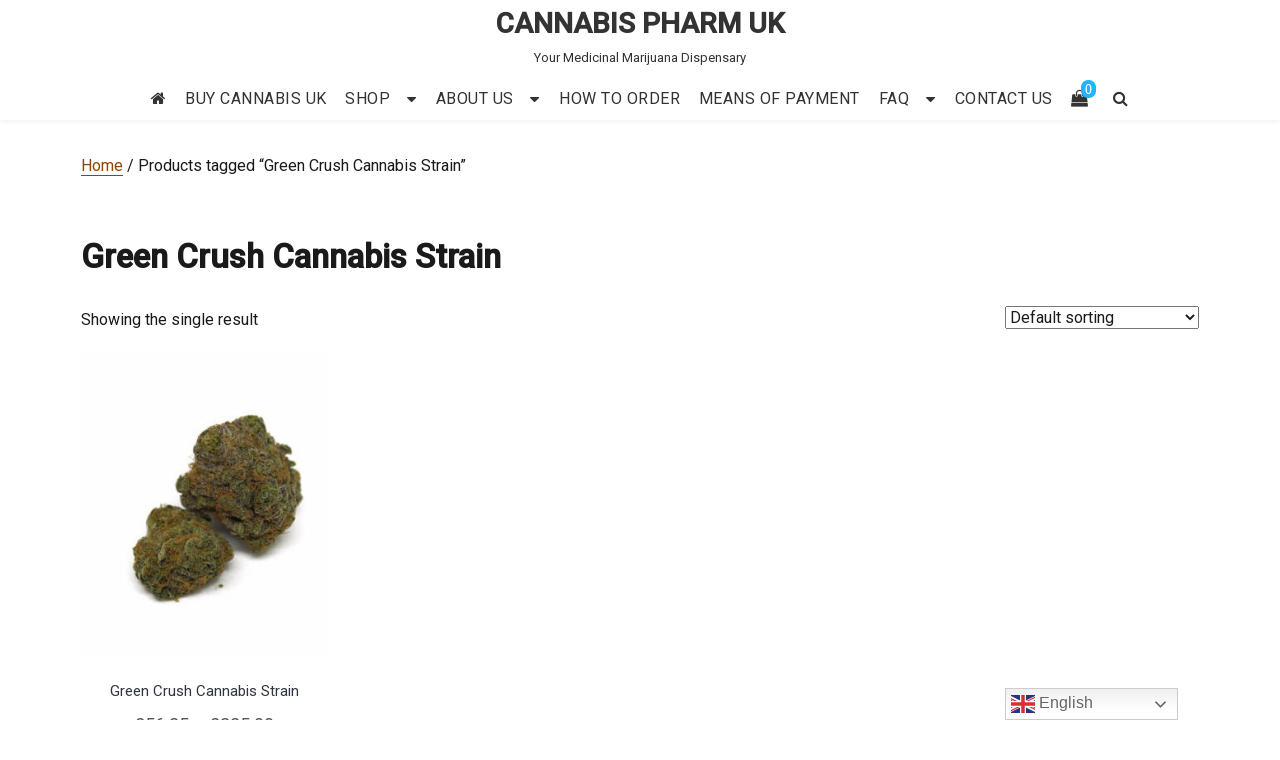

--- FILE ---
content_type: text/html; charset=UTF-8
request_url: https://cannabispharmuk.com/product-tag/green-crush-cannabis-strain/
body_size: 17383
content:
<!DOCTYPE html>
<html lang="en-GB" class="no-js">
<head>
<meta charset="UTF-8">
<meta name="viewport" content="width=device-width, initial-scale=1">
<link rel="profile" href="https://gmpg.org/xfn/11">
<script>(function(html){html.className = html.className.replace(/\bno-js\b/,'js')})(document.documentElement);</script>
<meta name='robots' content='index, follow, max-image-preview:large, max-snippet:-1, max-video-preview:-1' />
<!-- This site is optimized with the Yoast SEO plugin v26.7 - https://yoast.com/wordpress/plugins/seo/ -->
<!-- <link media="all" href="https://cannabispharmuk.com/wp-content/cache/autoptimize/css/autoptimize_7ae9a69648c91d506956ed49e14f1e9e.css" rel="stylesheet"> -->
<link rel="stylesheet" type="text/css" href="//cannabispharmuk.com/wp-content/cache/wpfc-minified/20jo9su9/7t91q.css" media="all"/><!-- <link media="only screen and (max-width: 768px)" href="https://cannabispharmuk.com/wp-content/cache/autoptimize/css/autoptimize_6fe211f8bb15af76999ce9135805d7af.css" rel="stylesheet"> -->
<link rel="stylesheet" type="text/css" href="//cannabispharmuk.com/wp-content/cache/wpfc-minified/7uwg38tk/9uls0.css" media="only screen and (max-width: 768px)"/><title>Green Crush Cannabis Strain Archives - CANNABIS PHARM UK</title>
<link rel="canonical" href="https://cannabispharmuk.com/product-tag/green-crush-cannabis-strain/" />
<meta property="og:locale" content="en_GB" />
<meta property="og:type" content="article" />
<meta property="og:title" content="Green Crush Cannabis Strain Archives - CANNABIS PHARM UK" />
<meta property="og:url" content="https://cannabispharmuk.com/product-tag/green-crush-cannabis-strain/" />
<meta property="og:site_name" content="CANNABIS PHARM UK" />
<meta name="twitter:card" content="summary_large_image" />
<script type="application/ld+json" class="yoast-schema-graph">{"@context":"https://schema.org","@graph":[{"@type":"CollectionPage","@id":"https://cannabispharmuk.com/product-tag/green-crush-cannabis-strain/","url":"https://cannabispharmuk.com/product-tag/green-crush-cannabis-strain/","name":"Green Crush Cannabis Strain Archives - CANNABIS PHARM UK","isPartOf":{"@id":"https://cannabispharmuk.com/#website"},"primaryImageOfPage":{"@id":"https://cannabispharmuk.com/product-tag/green-crush-cannabis-strain/#primaryimage"},"image":{"@id":"https://cannabispharmuk.com/product-tag/green-crush-cannabis-strain/#primaryimage"},"thumbnailUrl":"https://cannabispharmuk.com/wp-content/uploads/2021/01/10-12.jpg","breadcrumb":{"@id":"https://cannabispharmuk.com/product-tag/green-crush-cannabis-strain/#breadcrumb"},"inLanguage":"en-GB"},{"@type":"ImageObject","inLanguage":"en-GB","@id":"https://cannabispharmuk.com/product-tag/green-crush-cannabis-strain/#primaryimage","url":"https://cannabispharmuk.com/wp-content/uploads/2021/01/10-12.jpg","contentUrl":"https://cannabispharmuk.com/wp-content/uploads/2021/01/10-12.jpg","width":490,"height":490,"caption":"Green Crush Strain"},{"@type":"BreadcrumbList","@id":"https://cannabispharmuk.com/product-tag/green-crush-cannabis-strain/#breadcrumb","itemListElement":[{"@type":"ListItem","position":1,"name":"Home","item":"https://cannabispharmuk.com/"},{"@type":"ListItem","position":2,"name":"Green Crush Cannabis Strain"}]},{"@type":"WebSite","@id":"https://cannabispharmuk.com/#website","url":"https://cannabispharmuk.com/","name":"CANNABIS PHARM UK","description":"Your Medicinal Marijuana Dispensary","potentialAction":[{"@type":"SearchAction","target":{"@type":"EntryPoint","urlTemplate":"https://cannabispharmuk.com/?s={search_term_string}"},"query-input":{"@type":"PropertyValueSpecification","valueRequired":true,"valueName":"search_term_string"}}],"inLanguage":"en-GB"}]}</script>
<!-- / Yoast SEO plugin. -->
<link rel='dns-prefetch' href='//fonts.googleapis.com' />
<link href='https://fonts.gstatic.com' crossorigin rel='preconnect' />
<link rel="alternate" type="application/rss+xml" title="CANNABIS PHARM UK &raquo; Feed" href="https://cannabispharmuk.com/feed/" />
<link rel="alternate" type="application/rss+xml" title="CANNABIS PHARM UK &raquo; Comments Feed" href="https://cannabispharmuk.com/comments/feed/" />
<link rel="alternate" type="application/rss+xml" title="CANNABIS PHARM UK &raquo; Green Crush Cannabis Strain Tag Feed" href="https://cannabispharmuk.com/product-tag/green-crush-cannabis-strain/feed/" />
<!-- This site uses the Google Analytics by MonsterInsights plugin v9.11.1 - Using Analytics tracking - https://www.monsterinsights.com/ -->
<script src="//www.googletagmanager.com/gtag/js?id=G-X9SSFZP5BX"  data-cfasync="false" data-wpfc-render="false" type="text/javascript" async></script>
<script data-cfasync="false" data-wpfc-render="false" type="text/javascript">
var mi_version = '9.11.1';
var mi_track_user = true;
var mi_no_track_reason = '';
var MonsterInsightsDefaultLocations = {"page_location":"https:\/\/cannabispharmuk.com\/product-tag\/green-crush-cannabis-strain\/"};
if ( typeof MonsterInsightsPrivacyGuardFilter === 'function' ) {
var MonsterInsightsLocations = (typeof MonsterInsightsExcludeQuery === 'object') ? MonsterInsightsPrivacyGuardFilter( MonsterInsightsExcludeQuery ) : MonsterInsightsPrivacyGuardFilter( MonsterInsightsDefaultLocations );
} else {
var MonsterInsightsLocations = (typeof MonsterInsightsExcludeQuery === 'object') ? MonsterInsightsExcludeQuery : MonsterInsightsDefaultLocations;
}
var disableStrs = [
'ga-disable-G-X9SSFZP5BX',
];
/* Function to detect opted out users */
function __gtagTrackerIsOptedOut() {
for (var index = 0; index < disableStrs.length; index++) {
if (document.cookie.indexOf(disableStrs[index] + '=true') > -1) {
return true;
}
}
return false;
}
/* Disable tracking if the opt-out cookie exists. */
if (__gtagTrackerIsOptedOut()) {
for (var index = 0; index < disableStrs.length; index++) {
window[disableStrs[index]] = true;
}
}
/* Opt-out function */
function __gtagTrackerOptout() {
for (var index = 0; index < disableStrs.length; index++) {
document.cookie = disableStrs[index] + '=true; expires=Thu, 31 Dec 2099 23:59:59 UTC; path=/';
window[disableStrs[index]] = true;
}
}
if ('undefined' === typeof gaOptout) {
function gaOptout() {
__gtagTrackerOptout();
}
}
window.dataLayer = window.dataLayer || [];
window.MonsterInsightsDualTracker = {
helpers: {},
trackers: {},
};
if (mi_track_user) {
function __gtagDataLayer() {
dataLayer.push(arguments);
}
function __gtagTracker(type, name, parameters) {
if (!parameters) {
parameters = {};
}
if (parameters.send_to) {
__gtagDataLayer.apply(null, arguments);
return;
}
if (type === 'event') {
parameters.send_to = monsterinsights_frontend.v4_id;
var hookName = name;
if (typeof parameters['event_category'] !== 'undefined') {
hookName = parameters['event_category'] + ':' + name;
}
if (typeof MonsterInsightsDualTracker.trackers[hookName] !== 'undefined') {
MonsterInsightsDualTracker.trackers[hookName](parameters);
} else {
__gtagDataLayer('event', name, parameters);
}
} else {
__gtagDataLayer.apply(null, arguments);
}
}
__gtagTracker('js', new Date());
__gtagTracker('set', {
'developer_id.dZGIzZG': true,
});
if ( MonsterInsightsLocations.page_location ) {
__gtagTracker('set', MonsterInsightsLocations);
}
__gtagTracker('config', 'G-X9SSFZP5BX', {"forceSSL":"true","link_attribution":"true"} );
window.gtag = __gtagTracker;										(function () {
/* https://developers.google.com/analytics/devguides/collection/analyticsjs/ */
/* ga and __gaTracker compatibility shim. */
var noopfn = function () {
return null;
};
var newtracker = function () {
return new Tracker();
};
var Tracker = function () {
return null;
};
var p = Tracker.prototype;
p.get = noopfn;
p.set = noopfn;
p.send = function () {
var args = Array.prototype.slice.call(arguments);
args.unshift('send');
__gaTracker.apply(null, args);
};
var __gaTracker = function () {
var len = arguments.length;
if (len === 0) {
return;
}
var f = arguments[len - 1];
if (typeof f !== 'object' || f === null || typeof f.hitCallback !== 'function') {
if ('send' === arguments[0]) {
var hitConverted, hitObject = false, action;
if ('event' === arguments[1]) {
if ('undefined' !== typeof arguments[3]) {
hitObject = {
'eventAction': arguments[3],
'eventCategory': arguments[2],
'eventLabel': arguments[4],
'value': arguments[5] ? arguments[5] : 1,
}
}
}
if ('pageview' === arguments[1]) {
if ('undefined' !== typeof arguments[2]) {
hitObject = {
'eventAction': 'page_view',
'page_path': arguments[2],
}
}
}
if (typeof arguments[2] === 'object') {
hitObject = arguments[2];
}
if (typeof arguments[5] === 'object') {
Object.assign(hitObject, arguments[5]);
}
if ('undefined' !== typeof arguments[1].hitType) {
hitObject = arguments[1];
if ('pageview' === hitObject.hitType) {
hitObject.eventAction = 'page_view';
}
}
if (hitObject) {
action = 'timing' === arguments[1].hitType ? 'timing_complete' : hitObject.eventAction;
hitConverted = mapArgs(hitObject);
__gtagTracker('event', action, hitConverted);
}
}
return;
}
function mapArgs(args) {
var arg, hit = {};
var gaMap = {
'eventCategory': 'event_category',
'eventAction': 'event_action',
'eventLabel': 'event_label',
'eventValue': 'event_value',
'nonInteraction': 'non_interaction',
'timingCategory': 'event_category',
'timingVar': 'name',
'timingValue': 'value',
'timingLabel': 'event_label',
'page': 'page_path',
'location': 'page_location',
'title': 'page_title',
'referrer' : 'page_referrer',
};
for (arg in args) {
if (!(!args.hasOwnProperty(arg) || !gaMap.hasOwnProperty(arg))) {
hit[gaMap[arg]] = args[arg];
} else {
hit[arg] = args[arg];
}
}
return hit;
}
try {
f.hitCallback();
} catch (ex) {
}
};
__gaTracker.create = newtracker;
__gaTracker.getByName = newtracker;
__gaTracker.getAll = function () {
return [];
};
__gaTracker.remove = noopfn;
__gaTracker.loaded = true;
window['__gaTracker'] = __gaTracker;
})();
} else {
console.log("");
(function () {
function __gtagTracker() {
return null;
}
window['__gtagTracker'] = __gtagTracker;
window['gtag'] = __gtagTracker;
})();
}
</script>
<!-- / Google Analytics by MonsterInsights -->
<style id='wp-img-auto-sizes-contain-inline-css' type='text/css'>
img:is([sizes=auto i],[sizes^="auto," i]){contain-intrinsic-size:3000px 1500px}
/*# sourceURL=wp-img-auto-sizes-contain-inline-css */
</style>
<style id='wp-block-library-inline-css' type='text/css'>
:root{--wp-block-synced-color:#7a00df;--wp-block-synced-color--rgb:122,0,223;--wp-bound-block-color:var(--wp-block-synced-color);--wp-editor-canvas-background:#ddd;--wp-admin-theme-color:#007cba;--wp-admin-theme-color--rgb:0,124,186;--wp-admin-theme-color-darker-10:#006ba1;--wp-admin-theme-color-darker-10--rgb:0,107,160.5;--wp-admin-theme-color-darker-20:#005a87;--wp-admin-theme-color-darker-20--rgb:0,90,135;--wp-admin-border-width-focus:2px}@media (min-resolution:192dpi){:root{--wp-admin-border-width-focus:1.5px}}.wp-element-button{cursor:pointer}:root .has-very-light-gray-background-color{background-color:#eee}:root .has-very-dark-gray-background-color{background-color:#313131}:root .has-very-light-gray-color{color:#eee}:root .has-very-dark-gray-color{color:#313131}:root .has-vivid-green-cyan-to-vivid-cyan-blue-gradient-background{background:linear-gradient(135deg,#00d084,#0693e3)}:root .has-purple-crush-gradient-background{background:linear-gradient(135deg,#34e2e4,#4721fb 50%,#ab1dfe)}:root .has-hazy-dawn-gradient-background{background:linear-gradient(135deg,#faaca8,#dad0ec)}:root .has-subdued-olive-gradient-background{background:linear-gradient(135deg,#fafae1,#67a671)}:root .has-atomic-cream-gradient-background{background:linear-gradient(135deg,#fdd79a,#004a59)}:root .has-nightshade-gradient-background{background:linear-gradient(135deg,#330968,#31cdcf)}:root .has-midnight-gradient-background{background:linear-gradient(135deg,#020381,#2874fc)}:root{--wp--preset--font-size--normal:16px;--wp--preset--font-size--huge:42px}.has-regular-font-size{font-size:1em}.has-larger-font-size{font-size:2.625em}.has-normal-font-size{font-size:var(--wp--preset--font-size--normal)}.has-huge-font-size{font-size:var(--wp--preset--font-size--huge)}.has-text-align-center{text-align:center}.has-text-align-left{text-align:left}.has-text-align-right{text-align:right}.has-fit-text{white-space:nowrap!important}#end-resizable-editor-section{display:none}.aligncenter{clear:both}.items-justified-left{justify-content:flex-start}.items-justified-center{justify-content:center}.items-justified-right{justify-content:flex-end}.items-justified-space-between{justify-content:space-between}.screen-reader-text{border:0;clip-path:inset(50%);height:1px;margin:-1px;overflow:hidden;padding:0;position:absolute;width:1px;word-wrap:normal!important}.screen-reader-text:focus{background-color:#ddd;clip-path:none;color:#444;display:block;font-size:1em;height:auto;left:5px;line-height:normal;padding:15px 23px 14px;text-decoration:none;top:5px;width:auto;z-index:100000}html :where(.has-border-color){border-style:solid}html :where([style*=border-top-color]){border-top-style:solid}html :where([style*=border-right-color]){border-right-style:solid}html :where([style*=border-bottom-color]){border-bottom-style:solid}html :where([style*=border-left-color]){border-left-style:solid}html :where([style*=border-width]){border-style:solid}html :where([style*=border-top-width]){border-top-style:solid}html :where([style*=border-right-width]){border-right-style:solid}html :where([style*=border-bottom-width]){border-bottom-style:solid}html :where([style*=border-left-width]){border-left-style:solid}html :where(img[class*=wp-image-]){height:auto;max-width:100%}:where(figure){margin:0 0 1em}html :where(.is-position-sticky){--wp-admin--admin-bar--position-offset:var(--wp-admin--admin-bar--height,0px)}@media screen and (max-width:600px){html :where(.is-position-sticky){--wp-admin--admin-bar--position-offset:0px}}
/*# sourceURL=wp-block-library-inline-css */
</style><style id='global-styles-inline-css' type='text/css'>
:root{--wp--preset--aspect-ratio--square: 1;--wp--preset--aspect-ratio--4-3: 4/3;--wp--preset--aspect-ratio--3-4: 3/4;--wp--preset--aspect-ratio--3-2: 3/2;--wp--preset--aspect-ratio--2-3: 2/3;--wp--preset--aspect-ratio--16-9: 16/9;--wp--preset--aspect-ratio--9-16: 9/16;--wp--preset--color--black: #000000;--wp--preset--color--cyan-bluish-gray: #abb8c3;--wp--preset--color--white: #ffffff;--wp--preset--color--pale-pink: #f78da7;--wp--preset--color--vivid-red: #cf2e2e;--wp--preset--color--luminous-vivid-orange: #ff6900;--wp--preset--color--luminous-vivid-amber: #fcb900;--wp--preset--color--light-green-cyan: #7bdcb5;--wp--preset--color--vivid-green-cyan: #00d084;--wp--preset--color--pale-cyan-blue: #8ed1fc;--wp--preset--color--vivid-cyan-blue: #0693e3;--wp--preset--color--vivid-purple: #9b51e0;--wp--preset--gradient--vivid-cyan-blue-to-vivid-purple: linear-gradient(135deg,rgb(6,147,227) 0%,rgb(155,81,224) 100%);--wp--preset--gradient--light-green-cyan-to-vivid-green-cyan: linear-gradient(135deg,rgb(122,220,180) 0%,rgb(0,208,130) 100%);--wp--preset--gradient--luminous-vivid-amber-to-luminous-vivid-orange: linear-gradient(135deg,rgb(252,185,0) 0%,rgb(255,105,0) 100%);--wp--preset--gradient--luminous-vivid-orange-to-vivid-red: linear-gradient(135deg,rgb(255,105,0) 0%,rgb(207,46,46) 100%);--wp--preset--gradient--very-light-gray-to-cyan-bluish-gray: linear-gradient(135deg,rgb(238,238,238) 0%,rgb(169,184,195) 100%);--wp--preset--gradient--cool-to-warm-spectrum: linear-gradient(135deg,rgb(74,234,220) 0%,rgb(151,120,209) 20%,rgb(207,42,186) 40%,rgb(238,44,130) 60%,rgb(251,105,98) 80%,rgb(254,248,76) 100%);--wp--preset--gradient--blush-light-purple: linear-gradient(135deg,rgb(255,206,236) 0%,rgb(152,150,240) 100%);--wp--preset--gradient--blush-bordeaux: linear-gradient(135deg,rgb(254,205,165) 0%,rgb(254,45,45) 50%,rgb(107,0,62) 100%);--wp--preset--gradient--luminous-dusk: linear-gradient(135deg,rgb(255,203,112) 0%,rgb(199,81,192) 50%,rgb(65,88,208) 100%);--wp--preset--gradient--pale-ocean: linear-gradient(135deg,rgb(255,245,203) 0%,rgb(182,227,212) 50%,rgb(51,167,181) 100%);--wp--preset--gradient--electric-grass: linear-gradient(135deg,rgb(202,248,128) 0%,rgb(113,206,126) 100%);--wp--preset--gradient--midnight: linear-gradient(135deg,rgb(2,3,129) 0%,rgb(40,116,252) 100%);--wp--preset--font-size--small: 13px;--wp--preset--font-size--medium: 20px;--wp--preset--font-size--large: 36px;--wp--preset--font-size--x-large: 42px;--wp--preset--spacing--20: 0.44rem;--wp--preset--spacing--30: 0.67rem;--wp--preset--spacing--40: 1rem;--wp--preset--spacing--50: 1.5rem;--wp--preset--spacing--60: 2.25rem;--wp--preset--spacing--70: 3.38rem;--wp--preset--spacing--80: 5.06rem;--wp--preset--shadow--natural: 6px 6px 9px rgba(0, 0, 0, 0.2);--wp--preset--shadow--deep: 12px 12px 50px rgba(0, 0, 0, 0.4);--wp--preset--shadow--sharp: 6px 6px 0px rgba(0, 0, 0, 0.2);--wp--preset--shadow--outlined: 6px 6px 0px -3px rgb(255, 255, 255), 6px 6px rgb(0, 0, 0);--wp--preset--shadow--crisp: 6px 6px 0px rgb(0, 0, 0);}:where(.is-layout-flex){gap: 0.5em;}:where(.is-layout-grid){gap: 0.5em;}body .is-layout-flex{display: flex;}.is-layout-flex{flex-wrap: wrap;align-items: center;}.is-layout-flex > :is(*, div){margin: 0;}body .is-layout-grid{display: grid;}.is-layout-grid > :is(*, div){margin: 0;}:where(.wp-block-columns.is-layout-flex){gap: 2em;}:where(.wp-block-columns.is-layout-grid){gap: 2em;}:where(.wp-block-post-template.is-layout-flex){gap: 1.25em;}:where(.wp-block-post-template.is-layout-grid){gap: 1.25em;}.has-black-color{color: var(--wp--preset--color--black) !important;}.has-cyan-bluish-gray-color{color: var(--wp--preset--color--cyan-bluish-gray) !important;}.has-white-color{color: var(--wp--preset--color--white) !important;}.has-pale-pink-color{color: var(--wp--preset--color--pale-pink) !important;}.has-vivid-red-color{color: var(--wp--preset--color--vivid-red) !important;}.has-luminous-vivid-orange-color{color: var(--wp--preset--color--luminous-vivid-orange) !important;}.has-luminous-vivid-amber-color{color: var(--wp--preset--color--luminous-vivid-amber) !important;}.has-light-green-cyan-color{color: var(--wp--preset--color--light-green-cyan) !important;}.has-vivid-green-cyan-color{color: var(--wp--preset--color--vivid-green-cyan) !important;}.has-pale-cyan-blue-color{color: var(--wp--preset--color--pale-cyan-blue) !important;}.has-vivid-cyan-blue-color{color: var(--wp--preset--color--vivid-cyan-blue) !important;}.has-vivid-purple-color{color: var(--wp--preset--color--vivid-purple) !important;}.has-black-background-color{background-color: var(--wp--preset--color--black) !important;}.has-cyan-bluish-gray-background-color{background-color: var(--wp--preset--color--cyan-bluish-gray) !important;}.has-white-background-color{background-color: var(--wp--preset--color--white) !important;}.has-pale-pink-background-color{background-color: var(--wp--preset--color--pale-pink) !important;}.has-vivid-red-background-color{background-color: var(--wp--preset--color--vivid-red) !important;}.has-luminous-vivid-orange-background-color{background-color: var(--wp--preset--color--luminous-vivid-orange) !important;}.has-luminous-vivid-amber-background-color{background-color: var(--wp--preset--color--luminous-vivid-amber) !important;}.has-light-green-cyan-background-color{background-color: var(--wp--preset--color--light-green-cyan) !important;}.has-vivid-green-cyan-background-color{background-color: var(--wp--preset--color--vivid-green-cyan) !important;}.has-pale-cyan-blue-background-color{background-color: var(--wp--preset--color--pale-cyan-blue) !important;}.has-vivid-cyan-blue-background-color{background-color: var(--wp--preset--color--vivid-cyan-blue) !important;}.has-vivid-purple-background-color{background-color: var(--wp--preset--color--vivid-purple) !important;}.has-black-border-color{border-color: var(--wp--preset--color--black) !important;}.has-cyan-bluish-gray-border-color{border-color: var(--wp--preset--color--cyan-bluish-gray) !important;}.has-white-border-color{border-color: var(--wp--preset--color--white) !important;}.has-pale-pink-border-color{border-color: var(--wp--preset--color--pale-pink) !important;}.has-vivid-red-border-color{border-color: var(--wp--preset--color--vivid-red) !important;}.has-luminous-vivid-orange-border-color{border-color: var(--wp--preset--color--luminous-vivid-orange) !important;}.has-luminous-vivid-amber-border-color{border-color: var(--wp--preset--color--luminous-vivid-amber) !important;}.has-light-green-cyan-border-color{border-color: var(--wp--preset--color--light-green-cyan) !important;}.has-vivid-green-cyan-border-color{border-color: var(--wp--preset--color--vivid-green-cyan) !important;}.has-pale-cyan-blue-border-color{border-color: var(--wp--preset--color--pale-cyan-blue) !important;}.has-vivid-cyan-blue-border-color{border-color: var(--wp--preset--color--vivid-cyan-blue) !important;}.has-vivid-purple-border-color{border-color: var(--wp--preset--color--vivid-purple) !important;}.has-vivid-cyan-blue-to-vivid-purple-gradient-background{background: var(--wp--preset--gradient--vivid-cyan-blue-to-vivid-purple) !important;}.has-light-green-cyan-to-vivid-green-cyan-gradient-background{background: var(--wp--preset--gradient--light-green-cyan-to-vivid-green-cyan) !important;}.has-luminous-vivid-amber-to-luminous-vivid-orange-gradient-background{background: var(--wp--preset--gradient--luminous-vivid-amber-to-luminous-vivid-orange) !important;}.has-luminous-vivid-orange-to-vivid-red-gradient-background{background: var(--wp--preset--gradient--luminous-vivid-orange-to-vivid-red) !important;}.has-very-light-gray-to-cyan-bluish-gray-gradient-background{background: var(--wp--preset--gradient--very-light-gray-to-cyan-bluish-gray) !important;}.has-cool-to-warm-spectrum-gradient-background{background: var(--wp--preset--gradient--cool-to-warm-spectrum) !important;}.has-blush-light-purple-gradient-background{background: var(--wp--preset--gradient--blush-light-purple) !important;}.has-blush-bordeaux-gradient-background{background: var(--wp--preset--gradient--blush-bordeaux) !important;}.has-luminous-dusk-gradient-background{background: var(--wp--preset--gradient--luminous-dusk) !important;}.has-pale-ocean-gradient-background{background: var(--wp--preset--gradient--pale-ocean) !important;}.has-electric-grass-gradient-background{background: var(--wp--preset--gradient--electric-grass) !important;}.has-midnight-gradient-background{background: var(--wp--preset--gradient--midnight) !important;}.has-small-font-size{font-size: var(--wp--preset--font-size--small) !important;}.has-medium-font-size{font-size: var(--wp--preset--font-size--medium) !important;}.has-large-font-size{font-size: var(--wp--preset--font-size--large) !important;}.has-x-large-font-size{font-size: var(--wp--preset--font-size--x-large) !important;}
/*# sourceURL=global-styles-inline-css */
</style>
<style id='classic-theme-styles-inline-css' type='text/css'>
/*! This file is auto-generated */
.wp-block-button__link{color:#fff;background-color:#32373c;border-radius:9999px;box-shadow:none;text-decoration:none;padding:calc(.667em + 2px) calc(1.333em + 2px);font-size:1.125em}.wp-block-file__button{background:#32373c;color:#fff;text-decoration:none}
/*# sourceURL=/wp-includes/css/classic-themes.min.css */
</style>
<style id='woocommerce-inline-inline-css' type='text/css'>
.woocommerce form .form-row .required { visibility: visible; }
/*# sourceURL=woocommerce-inline-inline-css */
</style>
<link rel='stylesheet' id='agency-starter-fonts-css' href='https://fonts.googleapis.com/css?family=Roboto%3A300%2C400%2C500%7CRoboto%3A300%2C400%2C500&#038;subset=latin%2Clatin-ext' type='text/css' media='all' />
<style id='agency-starter-style-inline-css' type='text/css'>
.theme-page-header-area .page-header-title,
.theme-page-header-area .page-breadcrumb {
color: #333333;
}	
.widget_product_search button[type='submit']:hover,
.widget_product_search button[type='submit']:focus {
color: #fff;
background-color: #1fb5ff;	
}
#featured_slider .carousel-navigation a:focus,
#featured_slider .carousel-navigation a:hover {
background-color:#1fb5ff;	
}
#featured_slider .carousel-indicators li:focus,
#featured_slider .carousel-indicators li:hover{
background-color: #1fb5ff;	
}	
.category-navigation > ul > li > a::before {
color:#1fb5ff;	
}
.category-navigation > ul > li > a {
color:unset;	
}
.cart-contents-count span {
background-color:#1fb5ff;
}
.woocommerce a.add_to_cart_button, 
.woocommerce a.add_to_cart_button:focus, 
.woocommerce a.product_type_grouped, 
.woocommerce a.product_type_external, 
.woocommerce a.product_type_simple, 
.woocommerce a.product_type_variable, 
.woocommerce button.button.alt, 
.woocommerce a.button, 
.woocommerce button.button, 
.woocommerce a.button.alt, 
.woocommerce #respond input#submit, 
.woocommerce .widget_price_filter .price_slider_amount .button,
.scroll-to-top,
.woocommerce .widget_price_filter .ui-slider .ui-slider-handle,
.woocommerce .widget_price_filter .ui-slider .ui-slider-range {
background-color: #1fb5ff;
}
.woocommerce .widget_price_filter .price_slider_wrapper .ui-widget-content {
background-color: #d7d7d7;
}
.woo-product-wrap .badge-wrapper .onsale {		
background-color: #008040;
color: #fff;
}
.site-header .contact-ribbon { 
background-color: #1fb5ff;
margin-bottom: 10px;
}
.site-header { 
background-image: url();
background-color: #fff;
background-size: cover;
background-position: center top;
box-shadow: 0 1px 5px #eee;
background-attachment: fixed;				
}
.site-header .contact-info a.tel-link,
.site-header .contact-info  a.email-link,
.site-header .contact-info,
.site-header .contact-info .fa,
.site-header .social-navigation a {
color:#fff;
}
#site-navigation.sticky-nav {
background-size: cover;
}
.site-footer {
background-color: #047eb9;
background-size: cover;
background-position: center bottom;	
border-top: 1px solid #eaeaea;
}
.footer-text .widget-title, 
.footer-text a, 
.footer-text p,
.footer-text caption, 
.footer-text li,
.footer-text h1,
.footer-text h2,
.footer-text h3,
.footer-text h4,
.footer-text h5,
.footer-text h6,
.footer-text .social-navigation a,
.site-info a,
.site-info {
color: #fff;
}
.footer-text .social-navigation a {
background-color: #1fb5ff;
}
.footer-text .social-navigation a, 
.footer-text th, 
.footer-text td,	
.footer-text .widget_calendar th,
.footer-text .widget_calendar td, 
.footer-text table {
border-color: #fff;
color: #fff;
}
/* slider button */
#header-hero-section {
border-top: 0px solid #333333;
}
.hero-callout .call-to-action {
background-color: #1fb5ff;	
}
.hero-callout span.call-to-action:hover,
.hero-callout span.call-to-action:focus {
color: #fff ;
border: 1px solid #fff;
}	
.call-to-action {
background-color: #1fb5ff;
border: 1px solid #1fb5ff;
}
a.call-to-action:hover,
a.call-to-action:focus {
color: #1fb5ff;
border: 1px solid #1fb5ff;
}
.carousel-indicators li.active {
background-color:  #1fb5ff;
}
.product-menu .navigation-name {
background-color:#1fb5ff;
color:#fff;
}
/* Background Color */
body {
background-color: #fff;
}
/* Heaader text Color */	
.site-title a,
.site-description,
.site-description,
.main-navigation ul a,
.woo-cart-wrap a,
.dropdown-toggle,
.menu-toggle,
.menu-toggle.toggled-on,
.dropdown-toggle:after,
.hero-callout .callout-title,
.hero-callout .callout-section-desc {
color: #333333;
}
.hero-content a, 
.hero-content p,
.hero-content h1,
.hero-content h2,
.hero-content h3,
.hero-content h4,
.hero-content h5,
.hero-content h6,
.hero-content span{
color: #333333;
}
.menu-toggle {
border-color: #333333;
}	
mark,
button,
button[disabled]:hover,
button[disabled]:focus,
input[type='button'],
input[type='button'][disabled]:hover,
input[type='button'][disabled]:focus,
input[type='reset'],
input[type='reset'][disabled]:hover,
input[type='reset'][disabled]:focus,
input[type='submit'],
input[type='submit'][disabled]:hover,
input[type='submit'][disabled]:focus,
.menu-toggle.toggled-on:hover,
.menu-toggle.toggled-on:focus,
.pagination .prev,
.pagination .next,
.pagination .prev:hover,
.pagination .prev:focus,
.pagination .next:hover,
.pagination .next:focus,
.pagination .nav-links:before,
.pagination .nav-links:after,
.widget_calendar tbody a,
.widget_calendar tbody a:hover,
.widget_calendar tbody a:focus,
a.comment-reply-link:hover,
a.comment-reply-link:focus,
a.comment-reply-link,
.page-links a,
.page-links a:hover,
.page-links a:focus {
color: #fff;
}
/* Link Color */
.woo-cart-wrap a:hover,
.woo-cart-wrap a:focus,
.menu-toggle:hover,
.menu-toggle:focus,
a,
.main-navigation a:hover,
.main-navigation a:focus,
.dropdown-toggle:hover,
.dropdown-toggle:focus,
.social-navigation a:hover:before,
.social-navigation a:focus:before,
.post-navigation a:hover .post-title,
.post-navigation a:focus .post-title,
.tagcloud a:hover,
.tagcloud a:focus,
.site-branding .site-title a:hover,
.site-branding .site-title a:focus,
.entry-title a:hover,
.entry-title a:focus,
.entry-footer a:hover,
.entry-footer a:focus,
.comment-metadata a:hover,
.comment-metadata a:focus,
.pingback .comment-edit-link:hover,
.pingback .comment-edit-link:focus,
.required,
.site-info a:hover,
.site-info a:focus {
color: #8e4403;
}
mark,
button:hover,
button:focus,
input[type='button']:hover,
input[type='button']:focus,
input[type='reset']:hover,
input[type='reset']:focus,
input[type='submit']:hover,
input[type='submit']:focus,
.pagination .prev:hover,
.pagination .prev:focus,
.pagination .next:hover,
.pagination .next:focus,
.widget_calendar tbody a,
a.comment-reply-link,
.page-links a:hover,
.page-links a:focus {
background-color: #8e4403;
}
input[type='date']:focus,
input[type='time']:focus,
input[type='datetime-local']:focus,
input[type='week']:focus,
input[type='month']:focus,
input[type='text']:focus,
input[type='email']:focus,
input[type='url']:focus,
input[type='password']:focus,
input[type='search']:focus,
input[type='tel']:focus,
input[type='number']:focus,
textarea:focus,
.tagcloud a:hover,
.tagcloud a:focus,
.menu-toggle:hover,
.menu-toggle:focus {
border-color: #8e4403;
}
/* Main Text Color */
body,
blockquote cite,
blockquote small,
.main-navigation a,
.social-navigation a,
.post-navigation a,
.pagination a:hover,
.pagination a:focus,
.widget-title a,
.entry-title a,
.page-links > .page-links-title,
.comment-author,
.comment-reply-title small a:hover,
.comment-reply-title small a:focus {
color: #1a1a1a;
}
blockquote,
.menu-toggle.toggled-on,
.menu-toggle.toggled-on:hover,
.menu-toggle.toggled-on:focus,
.post-navigation,
.post-navigation div + div,
.pagination,
.widget,
.page-header,
.page-links a,
.comments-title,
.comment-reply-title {
border-color: #1a1a1a;
}
button,
button[disabled]:hover,
button[disabled]:focus,
input[type='button'],
input[type='button'][disabled]:hover,
input[type='button'][disabled]:focus,
input[type='reset'],
input[type='reset'][disabled]:hover,
input[type='reset'][disabled]:focus,
input[type='submit'],
input[type='submit'][disabled]:hover,
input[type='submit'][disabled]:focus,
.menu-toggle.toggled-on,
.menu-toggle.toggled-on:hover,
.menu-toggle.toggled-on:focus,
.pagination:before,
.pagination:after,
.pagination .prev,
.pagination .next,
.comment-reply-link,	
.page-links a {
background-color: #1fb5ff;
}
/* main text color 2 */
body:not(.search-results) .entry-summary {
color: #1a1a1a;
}
/**
* IE8 and earlier will drop any block with CSS3 selectors.
* Do not combine these styles with the next block.
*/
blockquote,
.post-password-form label,
a:hover,
a:focus,
a:active,
.post-navigation .meta-nav,
.image-navigation,
.comment-navigation,
.widget_recent_entries .post-date,
.widget_rss .rss-date,
.widget_rss cite,
.author-bio,
.entry-footer,
.entry-footer a,
.sticky-post,
.taxonomy-description,
.entry-caption,
.comment-metadata,
.pingback .edit-link,
.comment-metadata a,
.pingback .comment-edit-link,
.comment-form label,
.comment-notes,
.comment-awaiting-moderation,
.logged-in-as,
.form-allowed-tags,
.wp-caption .wp-caption-text,
.gallery-caption,
.widecolumn label,
.widecolumn .mu_register label {
color: #1a1a1a;
}
.widget_calendar tbody a:hover,
.widget_calendar tbody a:focus {
background-color: #1a1a1a;
}
#secondary .widget .widget-title {
}
/* Border Color */
fieldset,
pre,
abbr,
acronym,
table,
th,
td,
input[type='date'],
input[type='time'],
input[type='datetime-local'],
input[type='week'],
input[type='month'],
input[type='text'],
input[type='email'],
input[type='url'],
input[type='password'],
input[type='search'],
input[type='tel'],
input[type='number'],
textarea,
.main-navigation .primary-menu,
.social-navigation a,
.image-navigation,
.comment-navigation,
.tagcloud a,
.entry-content,
.entry-summary,
.page-links a,
.page-links > span,
.comment-list article,
.comment-list .pingback,
.comment-list .trackback,
.no-comments,
.widecolumn .mu_register .mu_alert {
border-color: #1a1a1a; /* Fallback for IE7 and IE8 */
border-color: #1a1a1a;
}
@media screen and (max-width: 56.875em) {
.main-navigation ul ul a {
color: #333333;
}
.main-navigation .primary-menu > li > a:hover,
.main-navigation .primary-menu > li > a:focus,
#woocommerce-layout-menu .main-navigation .primary-menu > li > a:hover,
#woocommerce-layout-menu .main-navigation .primary-menu > li > a:focus {
color: #1fb5ff;
}
.main-navigation li {
border-top: 1px solid #333333;
}
#masthead a:hover,
#masthead a:focus {
font-weight: 500;
}
}
@media screen and (min-width: 56.875em) {
.main-navigation li:hover > a,
.main-navigation li.focus > a,
.main-navigation.sticky-nav li:hover > a,
.main-navigation.sticky-nav li:focus > a {
color: #fff; 
background-color: #1fb5ff;
border-radius: 2px;
}
#site-navigation.sticky-nav { background-color: #fff; }
#woocommerce-layout-menu,
.sticky-nav {
background-color: #fff;
}
#woocommerce-layout-menu .main-navigation .primary-menu > li > a {
color: #333333;	
}		
#woocommerce-layout-menu .main-navigation li:hover > a,
#woocommerce-layout-menu .main-navigation li:focus > a {
color: #fff; 
background-color: #1fb5ff;
}	
.main-navigation li {
border-color: #1a1a1a; /* Fallback for IE7 and IE8 */
border-color: #1a1a1a;
}		
.main-navigation ul ul:before {
border-top-color: #1a1a1a;
border-bottom-color: #1a1a1a;
}
} /* end media query */
/*
* Google Font CSS 
*/
h1 ,
h2 ,
h3 ,
h4 ,
h5 ,
h6 ,
.site-title a, 
.entry-title , 
.page-title , 
.entry-meta ,
.callout-title , 
.entry-meta a,
.main-navigation,
.post-navigation,
.post-navigation .post-title,
.pagination,	
.image-navigation,
.comment-navigation,	
.site .skip-link,	
.widget_recent_entries .post-date,	
.widget_rss .rss-date,
.widget_rss cite,	
.tagcloud a,	
.page-links,	
.comments-title,
.comment-reply-title,	
.comment-metadata,
.pingback .edit-link,	
.comment-reply-link,	
.comment-form label,	
.no-comments,	
.site-footer .site-title:after,	
.site-footer span[role=separator],	
.widecolumn label,
.widecolumn .mu_register label,
.product-menu .navigation-name  {
font-family : Roboto, Sans serif;	
} 
html {
font-family: Roboto, Sans Serif;
}	
/*# sourceURL=agency-starter-style-inline-css */
</style>
<!--n2css--><!--n2js-->
<script data-cfasync="false" data-wpfc-render="false" type="text/javascript" id='monsterinsights-frontend-script-js-extra'>/* <![CDATA[ */
var monsterinsights_frontend = {"js_events_tracking":"true","download_extensions":"doc,pdf,ppt,zip,xls,docx,pptx,xlsx","inbound_paths":"[{\"path\":\"\\\/go\\\/\",\"label\":\"affiliate\"},{\"path\":\"\\\/recommend\\\/\",\"label\":\"affiliate\"}]","home_url":"https:\/\/cannabispharmuk.com","hash_tracking":"false","v4_id":"G-X9SSFZP5BX"};/* ]]> */
</script>
<script src='//cannabispharmuk.com/wp-content/cache/wpfc-minified/8wqzhqfg/dx862.js' type="text/javascript"></script>
<!-- <script type="text/javascript" src="https://cannabispharmuk.com/wp-includes/js/jquery/jquery.min.js?ver=3.7.1" id="jquery-core-js"></script> -->
<script type="text/javascript" id="wc-add-to-cart-js-extra">
/* <![CDATA[ */
var wc_add_to_cart_params = {"ajax_url":"/wp-admin/admin-ajax.php","wc_ajax_url":"/?wc-ajax=%%endpoint%%","i18n_view_cart":"View basket","cart_url":"https://cannabispharmuk.com/basket/","is_cart":"","cart_redirect_after_add":"no"};
//# sourceURL=wc-add-to-cart-js-extra
/* ]]> */
</script>
<script type="text/javascript" id="woocommerce-js-extra">
/* <![CDATA[ */
var woocommerce_params = {"ajax_url":"/wp-admin/admin-ajax.php","wc_ajax_url":"/?wc-ajax=%%endpoint%%","i18n_password_show":"Show password","i18n_password_hide":"Hide password"};
//# sourceURL=woocommerce-js-extra
/* ]]> */
</script>
<link rel="https://api.w.org/" href="https://cannabispharmuk.com/wp-json/" /><link rel="alternate" title="JSON" type="application/json" href="https://cannabispharmuk.com/wp-json/wp/v2/product_tag/2326" /><link rel="EditURI" type="application/rsd+xml" title="RSD" href="https://cannabispharmuk.com/xmlrpc.php?rsd" />
<!-- Analytics by WP Statistics - https://wp-statistics.com -->
<noscript><style>.woocommerce-product-gallery{ opacity: 1 !important; }</style></noscript>
<link rel="icon" href="https://cannabispharmuk.com/wp-content/uploads/2021/02/cropped-LogoMakr-5WZyKQ-2-2-32x32.png" sizes="32x32" />
<link rel="icon" href="https://cannabispharmuk.com/wp-content/uploads/2021/02/cropped-LogoMakr-5WZyKQ-2-2-192x192.png" sizes="192x192" />
<link rel="apple-touch-icon" href="https://cannabispharmuk.com/wp-content/uploads/2021/02/cropped-LogoMakr-5WZyKQ-2-2-180x180.png" />
<meta name="msapplication-TileImage" content="https://cannabispharmuk.com/wp-content/uploads/2021/02/cropped-LogoMakr-5WZyKQ-2-2-270x270.png" />
</head>
<body data-rsssl=1 class="archive tax-product_tag term-green-crush-cannabis-strain term-2326 wp-embed-responsive wp-theme-agency-starter wp-child-theme-business-space theme-agency-starter woocommerce woocommerce-page woocommerce-no-js no-sidebar hfeed" >
<a class="skip-link screen-reader-text" href="#site-content">Skip to content</a>
<div id="page" class="site">
<div class="site-inner">	
<header id="masthead" class="site-header" role="banner" >
<div id="site-header-main" class="site-header-main">
<!--start header-->
<div class="container header-full-width">
<div class="row vertical-center">
<div class="col-sm-12 header-layout-2">
<div class="site-branding">
<div class="site-info-container">
<p class="site-title"><a href="https://cannabispharmuk.com/" rel="home">
CANNABIS PHARM UK
</a></p>
<p class="site-description">Your Medicinal Marijuana Dispensary</p>
</div>
</div>
<!-- .site-branding -->
</div>
</div>
<!--end .column-->
</div>
<!--end .container-->
</div>
<!-- end header -->
<!-- WooCommerce Menu -->
<div id="woocommerce-layout-menu">
<div id="toggle-container">
<button id="menu-toggle" class="menu-toggle">
Menu
</button>
</div>
<div id="site-header-menu" class="site-header-menu">
<nav id="site-navigation" class="main-navigation" role="navigation" aria-label="Primary Menu">
<div class="menu-cannabis-pharm-container"><ul id="menu-cannabis-pharm" class="primary-menu"><li class="hidden-xs"><a href="https://cannabispharmuk.com"><i class="fa fa-home"></i></a></li><li id="menu-item-1577" class="menu-item menu-item-type-post_type menu-item-object-page menu-item-home menu-item-1577"><a href="https://cannabispharmuk.com/">BUY CANNABIS UK</a></li>
<li id="menu-item-8952" class="menu-item menu-item-type-post_type menu-item-object-page menu-item-has-children menu-item-8952"><a href="https://cannabispharmuk.com/shop/">SHOP</a>
<ul class="sub-menu">
<li id="menu-item-1603" class="menu-item menu-item-type-taxonomy menu-item-object-product_cat menu-item-has-children menu-item-1603"><a href="https://cannabispharmuk.com/product-category/weed-strains-uk/">Weed Strains UK</a>
<ul class="sub-menu">
<li id="menu-item-1592" class="menu-item menu-item-type-taxonomy menu-item-object-product_cat menu-item-1592"><a href="https://cannabispharmuk.com/product-category/hybrid/">Hybrid</a></li>
<li id="menu-item-1593" class="menu-item menu-item-type-taxonomy menu-item-object-product_cat menu-item-1593"><a href="https://cannabispharmuk.com/product-category/indica/">Indica</a></li>
<li id="menu-item-1599" class="menu-item menu-item-type-taxonomy menu-item-object-product_cat menu-item-1599"><a href="https://cannabispharmuk.com/product-category/sativa/">Sativa</a></li>
</ul>
</li>
<li id="menu-item-1597" class="menu-item menu-item-type-taxonomy menu-item-object-product_cat menu-item-1597"><a href="https://cannabispharmuk.com/product-category/vape-cartridges-uk/">Vape Cartridges UK</a></li>
<li id="menu-item-1590" class="menu-item menu-item-type-taxonomy menu-item-object-product_cat menu-item-1590"><a href="https://cannabispharmuk.com/product-category/weed-edibles-uk/">Weed Edibles UK</a></li>
<li id="menu-item-10842" class="menu-item menu-item-type-taxonomy menu-item-object-product_cat menu-item-10842"><a href="https://cannabispharmuk.com/product-category/cbd-tinctures-uk/">CBD Tinctures UK</a></li>
<li id="menu-item-10844" class="menu-item menu-item-type-taxonomy menu-item-object-product_cat menu-item-10844"><a href="https://cannabispharmuk.com/product-category/thc-oil-uk/">THC Oil UK</a></li>
<li id="menu-item-10845" class="menu-item menu-item-type-taxonomy menu-item-object-product_cat menu-item-10845"><a href="https://cannabispharmuk.com/product-category/topicals-uk/">Topicals UK</a></li>
<li id="menu-item-10846" class="menu-item menu-item-type-taxonomy menu-item-object-product_cat menu-item-10846"><a href="https://cannabispharmuk.com/product-category/transdermal-patches-uk/">Transdermal Patches UK</a></li>
<li id="menu-item-5135" class="menu-item menu-item-type-taxonomy menu-item-object-product_cat menu-item-5135"><a href="https://cannabispharmuk.com/product-category/buy-moon-rocks-uk/">Buy Moon Rocks UK</a></li>
<li id="menu-item-1589" class="menu-item menu-item-type-taxonomy menu-item-object-product_cat menu-item-has-children menu-item-1589"><a href="https://cannabispharmuk.com/product-category/concentrates-uk/">Concentrates UK</a>
<ul class="sub-menu">
<li id="menu-item-1588" class="menu-item menu-item-type-taxonomy menu-item-object-product_cat menu-item-1588"><a href="https://cannabispharmuk.com/product-category/budder-uk/">Budder UK</a></li>
<li id="menu-item-1591" class="menu-item menu-item-type-taxonomy menu-item-object-product_cat menu-item-1591"><a href="https://cannabispharmuk.com/product-category/hash-uk/">Hash UK</a></li>
<li id="menu-item-1594" class="menu-item menu-item-type-taxonomy menu-item-object-product_cat menu-item-1594"><a href="https://cannabispharmuk.com/product-category/kief/">Kief</a></li>
<li id="menu-item-1596" class="menu-item menu-item-type-taxonomy menu-item-object-product_cat menu-item-1596"><a href="https://cannabispharmuk.com/product-category/live-resin/">Live Resin</a></li>
<li id="menu-item-1600" class="menu-item menu-item-type-taxonomy menu-item-object-product_cat menu-item-1600"><a href="https://cannabispharmuk.com/product-category/shatter-uk/">Shatter UK</a></li>
<li id="menu-item-1602" class="menu-item menu-item-type-taxonomy menu-item-object-product_cat menu-item-1602"><a href="https://cannabispharmuk.com/product-category/wax/">Wax</a></li>
</ul>
</li>
<li id="menu-item-1587" class="menu-item menu-item-type-taxonomy menu-item-object-product_cat menu-item-has-children menu-item-1587"><a href="https://cannabispharmuk.com/product-category/accessories-uk/">Accessories UK</a>
<ul class="sub-menu">
<li id="menu-item-1601" class="menu-item menu-item-type-taxonomy menu-item-object-product_cat menu-item-1601"><a href="https://cannabispharmuk.com/product-category/vaporizers/">Vaporizers</a></li>
<li id="menu-item-1598" class="menu-item menu-item-type-taxonomy menu-item-object-product_cat menu-item-1598"><a href="https://cannabispharmuk.com/product-category/rolling-papers/">Rolling Papers</a></li>
<li id="menu-item-1595" class="menu-item menu-item-type-taxonomy menu-item-object-product_cat menu-item-1595"><a href="https://cannabispharmuk.com/product-category/lighters/">Lighters</a></li>
</ul>
</li>
</ul>
</li>
<li id="menu-item-1579" class="menu-item menu-item-type-post_type menu-item-object-page menu-item-has-children menu-item-1579"><a href="https://cannabispharmuk.com/about-us/">ABOUT US</a>
<ul class="sub-menu">
<li id="menu-item-1585" class="menu-item menu-item-type-post_type menu-item-object-page menu-item-1585"><a href="https://cannabispharmuk.com/quality-control/">QUALITY CONTROL</a></li>
<li id="menu-item-1578" class="menu-item menu-item-type-post_type menu-item-object-page menu-item-privacy-policy menu-item-1578"><a rel="privacy-policy" href="https://cannabispharmuk.com/policy/">POLICY</a></li>
</ul>
</li>
<li id="menu-item-1583" class="menu-item menu-item-type-post_type menu-item-object-page menu-item-1583"><a href="https://cannabispharmuk.com/how-to-prder/">HOW TO ORDER</a></li>
<li id="menu-item-1584" class="menu-item menu-item-type-post_type menu-item-object-page menu-item-1584"><a href="https://cannabispharmuk.com/means-of-payment/">MEANS OF PAYMENT</a></li>
<li id="menu-item-1582" class="menu-item menu-item-type-post_type menu-item-object-page menu-item-has-children menu-item-1582"><a href="https://cannabispharmuk.com/faq/">FAQ</a>
<ul class="sub-menu">
<li id="menu-item-1580" class="menu-item menu-item-type-post_type menu-item-object-page menu-item-1580"><a href="https://cannabispharmuk.com/ask-for-a-refund/">ASK FOR A REFUND</a></li>
</ul>
</li>
<li id="menu-item-1581" class="menu-item menu-item-type-post_type menu-item-object-page menu-item-1581"><a href="https://cannabispharmuk.com/contact-us/">CONTACT US</a></li>
<li class="menu-item menu-item-type-custom menu-item-object-custom"><a id="woo-cart-menu-item" class="cart-contents" href="https://cannabispharmuk.com/basket/"><span class="cart-contents-count fa fa-shopping-bag"><span>0</span></span></a></li><li class="menu-search-popup" tabindex="0" ><a class="search_icon"><i class="fa fa-search"></i></a><div  class="spicewpsearchform" >
<form role="search" method="get" class="search-form" action="https://cannabispharmuk.com/">
<label>
<span class="screen-reader-text">Search for:</span>
<input type="search" class="search-field" placeholder="Search &hellip;" value="" name="s" />
</label>
<button type="submit" class="search-submit"><span class="screen-reader-text">Search</span></button>
</form>
</div></li></ul></ul></div>
</nav>
<!-- .main-navigation -->
</div>
<!-- .site-header-menu -->
</div>
<!--end outer div -->
</div>
</header><!-- .site-header -->
<div id="site-content">		
<div id="content" class="site-content">
<div id="primary" class="content-area col-xs-12 col-sm-8 col-md-9 col-lg-9">
<main id="main" class="site-main woocommerce" role="main">
<div class="entry-content">
<nav class="woocommerce-breadcrumb" aria-label="Breadcrumb"><a href="https://cannabispharmuk.com">Home</a>&nbsp;&#47;&nbsp;Products tagged &ldquo;Green Crush Cannabis Strain&rdquo;</nav>	
<h1 class="page-title">Green Crush Cannabis Strain</h1>
<div class="woocommerce-notices-wrapper"></div><p class="woocommerce-result-count" role="alert" aria-relevant="all" >
Showing the single result</p>
<form class="woocommerce-ordering" method="get">
<select
name="orderby"
class="orderby"
aria-label="Shop order"
>
<option value="menu_order"  selected='selected'>Default sorting</option>
<option value="popularity" >Sort by popularity</option>
<option value="rating" >Sort by average rating</option>
<option value="date" >Sort by latest</option>
<option value="price" >Sort by price: low to high</option>
<option value="price-desc" >Sort by price: high to low</option>
</select>
<input type="hidden" name="paged" value="1" />
</form>
<ul class="products columns-4">
<li class="product type-product post-1382 status-publish first instock product_cat-sativa product_cat-weed-strains-uk product_tag-buy-marijuana-uk product_tag-buy-weed-online-poland product_tag-green-crush-cannabis-strain product_tag-sativa-strains-yield has-post-thumbnail shipping-taxable purchasable product-type-variable">
<a href="https://cannabispharmuk.com/product/green-crush-cannabis-strain/" class="woocommerce-LoopProduct-link woocommerce-loop-product__link"><img width="300" height="375" src="https://cannabispharmuk.com/wp-content/uploads/2021/01/10-12-300x375.jpg" class="attachment-woocommerce_thumbnail size-woocommerce_thumbnail" alt="Green Crush Strain" decoding="async" fetchpriority="high" /><h2 class="woocommerce-loop-product__title">Green Crush Cannabis Strain</h2>
<span class="price"><span class="woocommerce-Price-amount amount" aria-hidden="true"><bdi><span class="woocommerce-Price-currencySymbol">&pound;</span>56.25</bdi></span> <span aria-hidden="true">&ndash;</span> <span class="woocommerce-Price-amount amount" aria-hidden="true"><bdi><span class="woocommerce-Price-currencySymbol">&pound;</span>225.00</bdi></span><span class="screen-reader-text">Price range: &pound;56.25 through &pound;225.00</span></span>
</a><a href="https://cannabispharmuk.com/product/green-crush-cannabis-strain/" aria-describedby="woocommerce_loop_add_to_cart_link_describedby_1382" data-quantity="1" class="button product_type_variable add_to_cart_button" data-product_id="1382" data-product_sku="" aria-label="Select options for &ldquo;Green Crush Cannabis Strain&rdquo;" rel="nofollow">Select options</a>	<span id="woocommerce_loop_add_to_cart_link_describedby_1382" class="screen-reader-text">
This product has multiple variants. The options may be chosen on the product page	</span>
</li>
</ul>
</div>
</main><!-- .site-main -->
</div><!-- .content-area -->
</div><!-- site content-->

</div> <!--end of site content-->
<footer id="colophon" class="site-footer footer-text" role="contentinfo" >
<div class="container">
<div class="row">
<aside class="widget-area" role="complementary" aria-label="Footer">
<div class="col-md-3 col-sm-3 footer-widget">
<section id="text-4" class="widget widget_text"><h2 class="widget-title">CONTACT US</h2>			<div class="textwidget"><p>Here at <a href="https://cannabispharmuk.com/">CannabisPharmUK</a>, we have a customer service team that is available to serve you on a 24/7hours basis via Email or Phone.</p>
<p><!-- wp:paragraph --></p>
<p>Email: <strong>orders@cannabispharmuk.com</strong></p>
<p><!-- /wp:paragraph --> <!-- wp:paragraph --></p>
<p><strong>Mondays &#8211; Sundays from 06:00 &#8211; 20:00</strong></p>
</div>
</section><section id="text-5" class="widget widget_text">			<div class="textwidget"><p>We are proud to say that all our cannabis products are not displayed online without going through an intensive quality assurance process.</p>
</div>
</section>
</div>
<div class="col-md-3 col-sm-3 footer-widget">
<section id="woocommerce_product_categories-5" class="widget woocommerce widget_product_categories"><h2 class="widget-title">CATEGORIES</h2><ul class="product-categories"><li class="cat-item cat-item-28"><a href="https://cannabispharmuk.com/product-category/live-resin/">Live Resin</a></li>
<li class="cat-item cat-item-3288"><a href="https://cannabispharmuk.com/product-category/thc-oil-uk/">THC Oil UK</a></li>
<li class="cat-item cat-item-3287"><a href="https://cannabispharmuk.com/product-category/cbd-tinctures-uk/">CBD Tinctures UK</a></li>
<li class="cat-item cat-item-3285"><a href="https://cannabispharmuk.com/product-category/transdermal-patches-uk/">Transdermal Patches UK</a></li>
<li class="cat-item cat-item-3284"><a href="https://cannabispharmuk.com/product-category/topicals-uk/">Topicals UK</a></li>
<li class="cat-item cat-item-3256"><a href="https://cannabispharmuk.com/product-category/buy-moon-rocks-uk/">Buy Moon Rocks UK</a></li>
<li class="cat-item cat-item-215"><a href="https://cannabispharmuk.com/product-category/kief/">Kief</a></li>
<li class="cat-item cat-item-214"><a href="https://cannabispharmuk.com/product-category/hash-uk/">Hash UK</a></li>
<li class="cat-item cat-item-31"><a href="https://cannabispharmuk.com/product-category/lighters/">Lighters</a></li>
<li class="cat-item cat-item-30"><a href="https://cannabispharmuk.com/product-category/rolling-papers/">Rolling Papers</a></li>
<li class="cat-item cat-item-29"><a href="https://cannabispharmuk.com/product-category/vaporizers/">Vaporizers</a></li>
<li class="cat-item cat-item-17"><a href="https://cannabispharmuk.com/product-category/accessories-uk/">Accessories UK</a></li>
<li class="cat-item cat-item-27"><a href="https://cannabispharmuk.com/product-category/wax/">Wax</a></li>
<li class="cat-item cat-item-26"><a href="https://cannabispharmuk.com/product-category/shatter-uk/">Shatter UK</a></li>
<li class="cat-item cat-item-25"><a href="https://cannabispharmuk.com/product-category/budder-uk/">Budder UK</a></li>
<li class="cat-item cat-item-24"><a href="https://cannabispharmuk.com/product-category/hybrid/">Hybrid</a></li>
<li class="cat-item cat-item-23"><a href="https://cannabispharmuk.com/product-category/sativa/">Sativa</a></li>
<li class="cat-item cat-item-22"><a href="https://cannabispharmuk.com/product-category/indica/">Indica</a></li>
<li class="cat-item cat-item-21"><a href="https://cannabispharmuk.com/product-category/weed-edibles-uk/">Weed Edibles UK</a></li>
<li class="cat-item cat-item-20"><a href="https://cannabispharmuk.com/product-category/vape-cartridges-uk/">Vape Cartridges UK</a></li>
<li class="cat-item cat-item-19"><a href="https://cannabispharmuk.com/product-category/concentrates-uk/">Concentrates UK</a></li>
<li class="cat-item cat-item-18"><a href="https://cannabispharmuk.com/product-category/weed-strains-uk/">Weed Strains UK</a></li>
</ul></section>
</div>			
<div class="col-md-3 col-sm-3 footer-widget">
<section id="woocommerce_products-3" class="widget woocommerce widget_products"><h2 class="widget-title">PRODUCTS</h2><ul class="product_list_widget"><li>
<a href="https://cannabispharmuk.com/product/lyfe-thc-tincture-250mg-uk/">
<img width="300" height="324" src="https://cannabispharmuk.com/wp-content/uploads/2022/09/Lyfe-THC-Tincture-250mg-UK-300x324.jpg" class="attachment-woocommerce_thumbnail size-woocommerce_thumbnail" alt="Lyfe THC Tincture 250mg UK" decoding="async" loading="lazy" />		<span class="product-title">Lyfe THC Tincture 250mg UK</span>
</a>
<span class="woocommerce-Price-amount amount"><bdi><span class="woocommerce-Price-currencySymbol">&pound;</span>20.00</bdi></span>
</li>
<li>
<a href="https://cannabispharmuk.com/product/nuleaf-naturals-delta-8-thc-uk/">
<img width="300" height="375" src="https://cannabispharmuk.com/wp-content/uploads/2022/09/Nuleaf-Naturals-Delta-8-THC-UK-300x375.jpg" class="attachment-woocommerce_thumbnail size-woocommerce_thumbnail" alt="Nuleaf Naturals Delta 8 THC UK" decoding="async" loading="lazy" />		<span class="product-title">Nuleaf Naturals Delta 8 THC UK</span>
</a>
<span class="woocommerce-Price-amount amount"><bdi><span class="woocommerce-Price-currencySymbol">&pound;</span>28.00</bdi></span>
</li>
<li>
<a href="https://cannabispharmuk.com/product/comfortably-numb-delta-8-thc/">
<img width="300" height="375" src="https://cannabispharmuk.com/wp-content/uploads/2022/09/Comfortably-Numb-Delta-8-THC-300x375.jpg" class="attachment-woocommerce_thumbnail size-woocommerce_thumbnail" alt="Comfortably Numb Delta 8 THC" decoding="async" loading="lazy" />		<span class="product-title">Comfortably Numb Delta 8 THC</span>
</a>
<span class="woocommerce-Price-amount amount"><bdi><span class="woocommerce-Price-currencySymbol">&pound;</span>28.00</bdi></span>
</li>
<li>
<a href="https://cannabispharmuk.com/product/atlrx-delta-8-thc-oil/">
<img width="300" height="375" src="https://cannabispharmuk.com/wp-content/uploads/2022/09/ATLRx-Delta-8-THC-Oil-300x375.jpg" class="attachment-woocommerce_thumbnail size-woocommerce_thumbnail" alt="ATLRx Delta 8 THC Oil" decoding="async" loading="lazy" />		<span class="product-title">ATLRx Delta 8 THC Oil</span>
</a>
<span class="woocommerce-Price-amount amount"><bdi><span class="woocommerce-Price-currencySymbol">&pound;</span>25.00</bdi></span>
</li>
</ul></section>
</div>
<div class="col-md-3 col-sm-3 footer-widget">
<section id="woocommerce_top_rated_products-3" class="widget woocommerce widget_top_rated_products"><h2 class="widget-title">TOP RATED</h2><ul class="product_list_widget"><li>
<a href="https://cannabispharmuk.com/product/g-pen-elite-vaporizer-by-grenco-science/">
<img width="300" height="375" src="https://cannabispharmuk.com/wp-content/uploads/2021/01/2-300x375.jpg" class="attachment-woocommerce_thumbnail size-woocommerce_thumbnail" alt="G Pen Elite Vaporizer" decoding="async" loading="lazy" />		<span class="product-title">G Pen Elite Vaporizer</span>
</a>
<span class="woocommerce-Price-amount amount"><bdi><span class="woocommerce-Price-currencySymbol">&pound;</span>85.00</bdi></span>
</li>
<li>
<a href="https://cannabispharmuk.com/product/g-pen-nova-vaporizer/">
<img width="300" height="375" src="https://cannabispharmuk.com/wp-content/uploads/2021/01/3-300x375.jpg" class="attachment-woocommerce_thumbnail size-woocommerce_thumbnail" alt="G Pen Nova Vaporizer" decoding="async" loading="lazy" />		<span class="product-title">G Pen Nova Vaporizer</span>
</a>
<span class="woocommerce-Price-amount amount"><bdi><span class="woocommerce-Price-currencySymbol">&pound;</span>25.00</bdi></span>
</li>
<li>
<a href="https://cannabispharmuk.com/product/buy-rubi-vape-pen-uk/">
<img width="300" height="375" src="https://cannabispharmuk.com/wp-content/uploads/2021/01/4-300x375.png" class="attachment-woocommerce_thumbnail size-woocommerce_thumbnail" alt="Buy Rubi Vape Pen UK" decoding="async" loading="lazy" />		<span class="product-title">Buy Rubi Vape Pen UK</span>
</a>
<span class="woocommerce-Price-amount amount"><bdi><span class="woocommerce-Price-currencySymbol">&pound;</span>35.00</bdi></span>
</li>
<li>
<a href="https://cannabispharmuk.com/product/order-apx-vape-v2-uk/">
<img width="300" height="375" src="https://cannabispharmuk.com/wp-content/uploads/2021/01/6-300x375.jpg" class="attachment-woocommerce_thumbnail size-woocommerce_thumbnail" alt="Order APX Vape v2 UK" decoding="async" loading="lazy" />		<span class="product-title">Order APX Vape v2 UK</span>
</a>
<span class="woocommerce-Price-amount amount"><bdi><span class="woocommerce-Price-currencySymbol">&pound;</span>45.00</bdi></span>
</li>
</ul></section>
</div>
</aside><!-- .widget-area -->
</div>
<div class="row footer-info vertical-center">
<div class="col-md-12 col-sm-12">
<div class="site-info">
<div><a href="http://wpbusinessthemes.com">Copyright © 2021 | Cannabis Dispensary UK</a></div>
</div><!-- .site-info -->
</div>
</div>
</div>	
<a href="#" class="scroll-to-top"><i class="fa fa-angle-up"></i></a>
</footer><!-- .site-footer -->
</div><!-- .site-inner -->
</div><!-- .site -->
</div><!-- box layout style-->
<script type="speculationrules">
{"prefetch":[{"source":"document","where":{"and":[{"href_matches":"/*"},{"not":{"href_matches":["/wp-*.php","/wp-admin/*","/wp-content/uploads/*","/wp-content/*","/wp-content/plugins/*","/wp-content/themes/business-space/*","/wp-content/themes/agency-starter/*","/*\\?(.+)"]}},{"not":{"selector_matches":"a[rel~=\"nofollow\"]"}},{"not":{"selector_matches":".no-prefetch, .no-prefetch a"}}]},"eagerness":"conservative"}]}
</script>
<div class="gtranslate_wrapper" id="gt-wrapper-27531690"></div><div id="ays_tooltip" ><div id="ays_tooltip_block"><p>You cannot copy content of this page</p>
</div></div>
<style>                    	
#ays_tooltip,.ays_tooltip_class {
display: none;
position: absolute;
z-index: 999999999;
background-color: #ffffff;
background-repeat: no-repeat;
background-position: center center;
background-size: cover;
opacity:1;
border: 1px solid #b7b7b7;
border-radius: 3px;
box-shadow: rgba(0,0,0,0) 0px 0px 15px  1px;
color: #ff0000;
padding: 5px 5px;
text-transform: none;
;
}
#ays_tooltip > *, .ays_tooltip_class > * {
color: #ff0000;
font-size: 12px;
letter-spacing:0px;
}
#ays_tooltip_block {
font-size: 12px;
backdrop-filter: blur(0px);
}
@media screen and (max-width: 768px){
#ays_tooltip,.ays_tooltip_class {
font-size: 12px;
}
#ays_tooltip > *, .ays_tooltip_class > * {	                            
font-size: 12px;
}
}
</style>
<style>
*:not(input):not(textarea)::selection {
background-color: transparent !important;
color: inherit !important;
}
*:not(input):not(textarea)::-moz-selection {
background-color: transparent !important;
color: inherit !important;
}
</style>
<script>
function stopPrntScr() {
var inpFld = document.createElement("input");
inpFld.setAttribute("value", "Access Denied");
inpFld.setAttribute("width", "0");
inpFld.style.height = "0px";
inpFld.style.width = "0px";
inpFld.style.border = "0px";
document.body.appendChild(inpFld);
inpFld.select();
document.execCommand("copy");
inpFld.remove(inpFld);
}
(function ($) {
'use strict';
$(function () {
let all = $('*').not('script, meta, link, style, noscript, title'),
tooltip = $('#ays_tooltip'),
tooltipClass = "mouse";
if (tooltipClass == "mouse" || tooltipClass == "mouse_first_pos") {
$(document).on('mousemove', function (e) {
let cordinate_x = e.pageX;
let cordinate_y = e.pageY;
let windowWidth = $(window).width();
if (cordinate_y < tooltip.outerHeight()) {
tooltip.css({'top': (cordinate_y + 10) + 'px'});
} else {
tooltip.css({'top': (cordinate_y - tooltip.outerHeight()) + 'px'});
}
if (cordinate_x > (windowWidth - tooltip.outerWidth())) {
tooltip.css({'left': (cordinate_x - tooltip.outerWidth()) + 'px'});
} else {
tooltip.css({'left': (cordinate_x + 5) + 'px'});
}
});
} else {
tooltip.addClass(tooltipClass);
}
$(window).on('keyup', function (e) {
let keyCode = e.keyCode ? e.keyCode : e.which;
if (keyCode == 44) {
stopPrntScr();
show_tooltip(1 );
audio_play();
}
});
$(document).on('contextmenu', function (e) {
let target = $(event.target);
if (target.is("img") || target.is("div.ays_tooltip_class")) {
let t = e || window.event;
let n = t.target || t.srcElement;
if (n.nodeName !== "A") {
show_tooltip(1 );
audio_play();
}
return false;
}
});
$(document).on('dragstart', function () {
let target = $(event.target);
if (!target.is("")) {
show_tooltip(1 );
audio_play();
return false;
}
});
$(window).on('keydown', function (event) {
var sccp_selObj = window.getSelection();
var check_selectors = true;
if (!sccp_selObj.rangeCount < 1) {
var sccp_selRange = sccp_selObj.getRangeAt(0);
var sccp_selection_selector = sccp_selRange.startContainer.parentElement;
check_selectors = !$(sccp_selection_selector).is("");
}
if (check_selectors) {
var isOpera = (BrowserDetect.browser === "Opera");
var isFirefox = (BrowserDetect.browser === 'Firefox');
var isSafari = (BrowserDetect.browser === 'Safari');
var isIE = (BrowserDetect.browser === 'Explorer');
var isChrome = (BrowserDetect.browser === 'Chrome');
var isMozilla = (BrowserDetect.browser === 'Mozilla');
if (BrowserDetect.OS === 'Windows') {
if (isChrome) {
if (((event.ctrlKey && event.shiftKey) && (
event.keyCode === 73 ||
event.keyCode === 74 ||
event.keyCode === 68 ||
event.keyCode === 67))) {
show_tooltip(1);
audio_play();
return false;
}
}
if (isFirefox) {
if (((event.ctrlKey && event.shiftKey) && (
event.keyCode === 73 ||
event.keyCode === 74 ||
event.keyCode === 67 ||
event.keyCode === 75 ||
event.keyCode === 69)) ||
event.keyCode === 118 ||                                    
(event.keyCode === 112 && event.shiftKey) ||
(event.keyCode === 115 && event.shiftKey) ||
(event.keyCode === 118 && event.shiftKey) ||
(event.keyCode === 120 && event.shiftKey)) {
show_tooltip(1);
audio_play();
return false;
}
}
if (isOpera) {
if (((event.ctrlKey && event.shiftKey) && (
event.keyCode === 73 ||
event.keyCode === 74 ||
event.keyCode === 67 ||
event.keyCode === 88 ||
event.keyCode === 69))) {
show_tooltip(1);
audio_play();
return false;
}
}
if (isIE) {
if ((event.keyCode === 123 && event.shiftKey)) {
show_tooltip(1);
audio_play();
return false;
}
}                         
if (isMozilla) {
if ((event.ctrlKey && event.keyCode === 73) || 
(event.altKey && event.keyCode === 68)) {
show_tooltip(1);
audio_play();
return false;
}
}
if ((event.keyCode === 83 && event.ctrlKey)) {
show_tooltip(1);
audio_play();
return false;
}
if ((event.keyCode === 65 && event.ctrlKey)) {
show_tooltip(1);
audio_play();
return false;
}
if (event.keyCode === 67 && event.ctrlKey && !event.shiftKey) {
show_tooltip(1);
audio_play();
return false;
}
if ((event.keyCode === 86 && event.ctrlKey)) {
show_tooltip(1);
audio_play();
return false;
}
if ((event.keyCode === 88 && event.ctrlKey)) {
show_tooltip(1 );
audio_play();
return false;
}
if ((event.keyCode === 85 && event.ctrlKey)) {
show_tooltip(1 );
audio_play();
return false;
}
if (event.keyCode === 123 || (event.keyCode === 123 && event.shiftKey)) {
show_tooltip(1);
audio_play();
return false;
}
} else if (BrowserDetect.OS === 'Linux') {
if (isChrome) {
if (
(
(event.ctrlKey && event.shiftKey) &&
(event.keyCode === 73 ||
event.keyCode === 74 ||
event.keyCode === 67
)
) ||
(event.ctrlKey && event.keyCode === 85)
) {
show_tooltip(1);
audio_play();
return false;
}
}
if (isFirefox) {
if (((event.ctrlKey && event.shiftKey) && (event.keyCode === 73 || event.keyCode === 74 || event.keyCode === 67 || event.keyCode === 75 || event.keyCode === 69)) || event.keyCode === 118 || event.keyCode === 116 || (event.keyCode === 112 && event.shiftKey) || (event.keyCode === 115 && event.shiftKey) || (event.keyCode === 118 && event.shiftKey) || (event.keyCode === 120 && event.shiftKey) || (event.keyCode === 85 && event.ctrlKey)) {
show_tooltip(1);
audio_play();
return false;
}
}
if (isOpera) {
if (((event.ctrlKey && event.shiftKey) && (event.keyCode === 73 || event.keyCode === 74 || event.keyCode === 67 || event.keyCode === 88 || event.keyCode === 69)) || (event.ctrlKey && event.keyCode === 85)) {
show_tooltip(1);
audio_play();
return false;
}
}
if ((event.keyCode === 83 && event.ctrlKey)) {
show_tooltip(1);
audio_play();
return false;
}
if (event.keyCode === 65 && event.ctrlKey) {
show_tooltip(1);
audio_play();
return false;
}
if (event.keyCode === 67 && event.ctrlKey && !event.shiftKey) {
show_tooltip(1);
audio_play();
return false;
}
if ((event.keyCode === 86 && event.ctrlKey)) {
show_tooltip(1);
audio_play();
return false;
}
if ((event.keyCode === 88 && event.ctrlKey)) {
show_tooltip(1);
audio_play();
return false;
}
if ((event.keyCode === 85 && event.ctrlKey)) {
show_tooltip(1 );
audio_play();
return false;
}
if (event.keyCode === 123 || (event.keyCode === 123 && event.shiftKey)) {
show_tooltip(1);
audio_play();
return false;
}
} else if (BrowserDetect.OS === 'Mac') {
if (isChrome || isSafari || isOpera || isFirefox) {
if (event.metaKey && (
event.keyCode === 73 ||
event.keyCode === 74 ||
event.keyCode === 69 ||
event.keyCode === 75)) {
show_tooltip(1);
audio_play();
return false;
}
}
if ((event.keyCode === 83 && event.metaKey)) {
show_tooltip(1);
audio_play();
return false;
}
if ((event.keyCode === 65 && event.metaKey)) {
show_tooltip(1);
audio_play();
return false;
}
if ((event.keyCode === 67 && event.metaKey)) {
show_tooltip(1);
audio_play();
return false;
}
if ((event.keyCode === 86 && event.metaKey)) {
show_tooltip(1);
audio_play();
return false;
}
if ((event.keyCode === 88 && event.metaKey)) {
show_tooltip(1);
audio_play();
return false;
}
if ((event.keyCode === 85 && event.metaKey)) {
show_tooltip(1 );
audio_play();
return false;
}
if (event.keyCode === 123) {
show_tooltip(1);
audio_play();
return false;
}
}
}
});
function disableSelection(e) {
if (typeof e.onselectstart !== "undefined")
e.onselectstart = function () {
show_tooltip( );
audio_play();
return false
};
else if (typeof e.style.MozUserSelect !== "undefined")
e.style.MozUserSelect = "none";
else e.onmousedown = function () {
show_tooltip();
audio_play();
return false
};
e.style.cursor = "default"
}
var msg_count = 1; 
function show_tooltip(mess) {
if (mess && msg_count == 1) {
if (tooltipClass == 'mouse_first_pos') {
if ($('#ays_tooltip2').length > 0) {
$('#ays_tooltip2').remove();
}
var tooltip2 = tooltip.clone().prop('id','ays_tooltip2').insertBefore(tooltip);
$('#ays_tooltip2').addClass('ays_tooltip_class');
tooltip2.css({'display': 'table'});
$('#ays_tooltip').fadeOut();
setTimeout(function () {
tooltip2.remove();
}, 1000);
}else{
tooltip.css({'display': 'table'});
setTimeout(function () {
$('#ays_tooltip').fadeOut(500);
}, 1000);
}
}
}
function audio_play(audio) {
if (audio) {
var audio = document.getElementById("sccp_public_audio");
if (audio) {
audio.currentTime = 0;
audio.play();
}
}
}
});
})(jQuery);
var copyrightText = '';
var copyrightIncludeUrl = '';
var copyrightWord = '';
function copyToClipboard(text) {
var textarea = document.createElement("textarea");
textarea.textContent = text;
textarea.style.position = "fixed";
document.body.appendChild(textarea);
textarea.select();
try {
return document.execCommand("cut");
} catch (ex) {
console.warn("Copy to clipboard failed.", ex);
return false;
} finally {
document.body.removeChild(textarea);
}
}
function htmlDecode(input) {
var doc = new DOMParser().parseFromString(input, "text/html");
return doc.documentElement.textContent;
}
var BrowserDetect = {
init: function () {
this.browser = this.searchString(this.dataBrowser) || "An unknown browser";
this.version = this.searchVersion(navigator.userAgent) || this.searchVersion(navigator.appVersion) || "an unknown version";
this.OS = this.searchString(this.dataOS) || "an unknown OS";
},
searchString: function (data) {
for (var i = 0; i < data.length; i++) {
var dataString = data[i].string;
var dataProp = data[i].prop;
this.versionSearchString = data[i].versionSearch || data[i].identity;
if (dataString) {
if (dataString.indexOf(data[i].subString) !== -1) return data[i].identity;
} else if (dataProp) return data[i].identity;
}
},
searchVersion: function (dataString) {
var index = dataString.indexOf(this.versionSearchString);
if (index === -1) return;
return parseFloat(dataString.substring(index + this.versionSearchString.length + 1));
},
dataBrowser: [{
string: navigator.userAgent,
subString: "Chrome",
identity: "Chrome"
}, {
string: navigator.userAgent,
subString: "OmniWeb",
versionSearch: "OmniWeb/",
identity: "OmniWeb"
}, {
string: navigator.vendor,
subString: "Apple",
identity: "Safari",
versionSearch: "Version"
}, {
prop: window.opera,
identity: "Opera",
versionSearch: "Version"
}, {
string: navigator.vendor,
subString: "iCab",
identity: "iCab"
}, {
string: navigator.vendor,
subString: "KDE",
identity: "Konqueror"
}, {
string: navigator.userAgent,
subString: "Firefox",
identity: "Firefox"
}, {
string: navigator.vendor,
subString: "Camino",
identity: "Camino"
}, { // for newer Netscapes (6+)
string: navigator.userAgent,
subString: "Netscape",
identity: "Netscape"
}, {
string: navigator.userAgent,
subString: "MSIE",
identity: "Explorer",
versionSearch: "MSIE"
}, {
string: navigator.userAgent,
subString: "Gecko",
identity: "Mozilla",
versionSearch: "rv"
}, { // for older Netscapes (4-)
string: navigator.userAgent,
subString: "Mozilla",
identity: "Netscape",
versionSearch: "Mozilla"
}],
dataOS: [{
string: navigator.platform,
subString: "Win",
identity: "Windows"
}, {
string: navigator.platform,
subString: "Mac",
identity: "Mac"
}, {
string: navigator.userAgent,
subString: "iPhone",
identity: "iPhone/iPod"
}, {
string: navigator.platform,
subString: "Linux",
identity: "Linux"
}]
};
BrowserDetect.init();
// }, false);
</script>
<script type="application/ld+json">{"@context":"https://schema.org/","@type":"BreadcrumbList","itemListElement":[{"@type":"ListItem","position":1,"item":{"name":"Home","@id":"https://cannabispharmuk.com"}},{"@type":"ListItem","position":2,"item":{"name":"Products tagged &amp;ldquo;Green Crush Cannabis Strain&amp;rdquo;","@id":"https://cannabispharmuk.com/product-tag/green-crush-cannabis-strain/"}}]}</script>	<script type='text/javascript'>
(function () {
var c = document.body.className;
c = c.replace(/woocommerce-no-js/, 'woocommerce-js');
document.body.className = c;
})();
</script>
<script type="text/javascript" id="agency-starter-script-js-extra">
/* <![CDATA[ */
var agency_starter_screenReaderText = {"expand":"Expand child menu","collapse":"Collapse child menu"};
//# sourceURL=agency-starter-script-js-extra
/* ]]> */
</script>
<script type="text/javascript" id="wc-order-attribution-js-extra">
/* <![CDATA[ */
var wc_order_attribution = {"params":{"lifetime":1.0e-5,"session":30,"base64":false,"ajaxurl":"https://cannabispharmuk.com/wp-admin/admin-ajax.php","prefix":"wc_order_attribution_","allowTracking":true},"fields":{"source_type":"current.typ","referrer":"current_add.rf","utm_campaign":"current.cmp","utm_source":"current.src","utm_medium":"current.mdm","utm_content":"current.cnt","utm_id":"current.id","utm_term":"current.trm","utm_source_platform":"current.plt","utm_creative_format":"current.fmt","utm_marketing_tactic":"current.tct","session_entry":"current_add.ep","session_start_time":"current_add.fd","session_pages":"session.pgs","session_count":"udata.vst","user_agent":"udata.uag"}};
//# sourceURL=wc-order-attribution-js-extra
/* ]]> */
</script>
<script type="text/javascript" id="wp-statistics-tracker-js-extra">
/* <![CDATA[ */
var WP_Statistics_Tracker_Object = {"requestUrl":"https://cannabispharmuk.com/wp-json/wp-statistics/v2","ajaxUrl":"https://cannabispharmuk.com/wp-admin/admin-ajax.php","hitParams":{"wp_statistics_hit":1,"source_type":"tax_product_tag","source_id":2326,"search_query":"","signature":"319583e357f4451933d735725b688f29","endpoint":"hit"},"option":{"dntEnabled":"","bypassAdBlockers":false,"consentIntegration":{"name":null,"status":[]},"isPreview":false,"userOnline":false,"trackAnonymously":false,"isWpConsentApiActive":false,"consentLevel":"functional"},"isLegacyEventLoaded":"","customEventAjaxUrl":"https://cannabispharmuk.com/wp-admin/admin-ajax.php?action=wp_statistics_custom_event&nonce=fae3b628d9","onlineParams":{"wp_statistics_hit":1,"source_type":"tax_product_tag","source_id":2326,"search_query":"","signature":"319583e357f4451933d735725b688f29","action":"wp_statistics_online_check"},"jsCheckTime":"60000"};
//# sourceURL=wp-statistics-tracker-js-extra
/* ]]> */
</script>
<script type="text/javascript" id="gt_widget_script_27531690-js-before">
/* <![CDATA[ */
window.gtranslateSettings = /* document.write */ window.gtranslateSettings || {};window.gtranslateSettings['27531690'] = {"default_language":"en","languages":["hy","zh-CN","nl","en","fi","fr","de","it","lv","pt","ru","es"],"url_structure":"none","flag_style":"2d","flag_size":24,"wrapper_selector":"#gt-wrapper-27531690","alt_flags":[],"switcher_open_direction":"top","switcher_horizontal_position":"right","switcher_vertical_position":"bottom","switcher_text_color":"#666","switcher_arrow_color":"#666","switcher_border_color":"#ccc","switcher_background_color":"#fff","switcher_background_shadow_color":"#efefef","switcher_background_hover_color":"#fff","dropdown_text_color":"#000","dropdown_hover_color":"#fff","dropdown_background_color":"#eee","flags_location":"\/wp-content\/plugins\/gtranslate\/flags\/"};
//# sourceURL=gt_widget_script_27531690-js-before
/* ]]> */
</script><script src="https://cannabispharmuk.com/wp-content/cache/autoptimize/js/autoptimize_single_c353d2960c13ee5c55e45e8735b702d3.js?ver=e4f7f9b834dc704c8345b085cab73aac" data-no-optimize="1" data-no-minify="1" data-gt-orig-url="/product-tag/green-crush-cannabis-strain/" data-gt-orig-domain="cannabispharmuk.com" data-gt-widget-id="27531690" defer></script>
<script defer src="https://cannabispharmuk.com/wp-content/cache/autoptimize/js/autoptimize_299ec9736e9cba61342e2379c6243f93.js"></script></body>
</html><!-- WP Fastest Cache file was created in 0.366 seconds, on January 19, 2026 @ 9:57 pm --><!-- via php -->